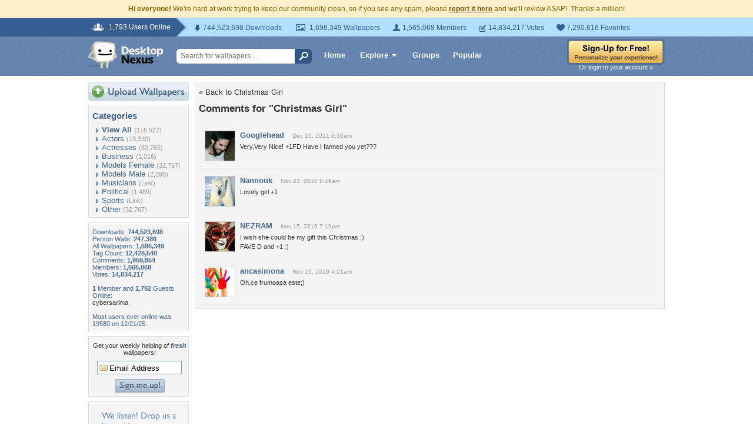

--- FILE ---
content_type: text/html; charset=UTF-8
request_url: https://people.desktopnexus.com/wallpaper/505686/comments/
body_size: 4414
content:
<!DOCTYPE HTML PUBLIC "-//W3C//DTD HTML 4.01 Transitional//EN" "http://www.w3.org/TR/html4/loose.dtd">
<html xmlns="https://www.w3.org/1999/xhtml" xml:lang="en">
    <head>
        <meta http-equiv="Content-Type" content="text/html;charset=UTF-8" />
        <meta http-equiv="Content-Language" content="en-us" />
        <meta name="p:domain_verify" content="8bbc536549de48fea0b978a97469975b"/>

        <link rel="shortcut icon" href="https://static.desktopnexus.com/images/favicon.ico" />
        <link rel="search" type="application/opensearchdescription+xml" title="Desktop Nexus" href="https://www.desktopnexus.com/opensearch.xml">
        <link rel="stylesheet" type="text/css" href="https://static.desktopnexus.com/css/dnexus.6.css?v=54" />
        <link rel="stylesheet" type="text/css" href="https://static.desktopnexus.com/css/dnexus-v4.css?v=114" />

        <meta property="fb:page_id" content="79283502085" />

        <script language="javascript" src="https://ajax.googleapis.com/ajax/libs/jquery/1.8/jquery.min.js"></script>
        <link rel="stylesheet" href="https://ajax.googleapis.com/ajax/libs/jqueryui/1.9.2/themes/redmond/jquery-ui.css" type="text/css" media="all" />
        <script src="https://ajax.googleapis.com/ajax/libs/jqueryui/1.9.2/jquery-ui.min.js" type="text/javascript"></script>

        <script language="javascript" src="https://unpkg.com/mustache@4.2.0/mustache.min.js"></script>
        <script language="javascript" src="https://static.desktopnexus.com/js/api-client.js?v=2"></script>
        <script language="javascript" src="https://static.desktopnexus.com/js/dialog-manager.js?v=9"></script>
        <script language="javascript" src="https://static.desktopnexus.com/js/dnexus.1.js?v=5"></script>
        <script language="javascript" src="https://static.desktopnexus.com/js/v4.js?v=5"></script>

        
        
    </head>
    <body>

        <!--googleoff: all-->
        <div style="font-size: 9pt; color: #826200; background-color: #FFF1CB; text-align: center; padding: 8px 3px;">
            <strong>Hi everyone!</strong> We're hard at work trying to keep our community clean, so if you see any spam, please <a href="https://www.desktopnexus.com/report-spam" class="uline" rel="nofollow" style="color: rgb(112, 85, 0); font-weight: bold;">report it here</a> and we'll review ASAP!&nbsp; Thanks a million!
        </div>
        <!--googleon: all-->

        <div id="v4HeaderTop">
            <div class="holder">
                <span><em>1,793 Users Online</em></span>
                <div class="holder">
                    <div class="contents">
                        <ul class="info-list">
                            <li class="downloads"><strong></strong> 744,523,698 Downloads</li>
                            <li class="wallpapers"><strong></strong> 1,696,349 Wallpapers</li>
                            <li class="members"><strong></strong> 1,565,068 Members</li>
                            <li class="votes"><strong></strong> 14,834,217 Votes</li>
                            <li class="favorites"><strong></strong> 7,290,616 Favorites</li>
                        </ul>
                    </div>
                </div>
            </div>
        </div>

        <div id="v4Header">
            <div class="holder">

                <a href="https://www.desktopnexus.com" id="dnlogo" title="Desktop Nexus Wallpapers">Desktop Nexus Wallpapers</a>

                <form id="searchForm" action="https://www.desktopnexus.com/search-bounce" method="GET">
                                        <input class="onFocusClear" type="text" name="q" value="Search for wallpapers..." />
                    <input id="topSearchBtn" type="submit" value="" />
                </form>

                <div class="navLinks">
                    <a href="https://www.desktopnexus.com" class="hlink">Home</a>

                    <div class="dropdownContainer" id="headerGalleryDropdown">
                        <a href="https://www.desktopnexus.com/galleries/" class="dropdownLink">Explore<span class="dropArrow"></span></a>
                        <div id="popupBrowseGalleriesBox" class="galleriesListBlock dropdownContent">
                            <strong>Wallpaper Galleries:</strong>
                            <a class="gicon-abstract" href="https://abstract.desktopnexus.com" title="Abstract Wallpapers">Abstract</a><a class="gicon-aircraft" href="https://aircraft.desktopnexus.com" title="Aircraft Wallpapers">Aircraft</a><a class="gicon-animals" href="https://animals.desktopnexus.com" title="Animal Wallpapers">Animals</a><a class="gicon-anime" href="https://anime.desktopnexus.com" title="Anime Wallpapers">Anime</a><a class="gicon-architecture" href="https://architecture.desktopnexus.com" title="Architecture Wallpapers">Architecture</a><a class="gicon-boats" href="https://boats.desktopnexus.com" title="Boat Wallpapers">Boats</a><a class="gicon-cars" href="https://cars.desktopnexus.com" title="Car Wallpapers">Cars</a><a class="gicon-entertainment" href="https://entertainment.desktopnexus.com" title="Entertainment Wallpapers">Entertainment</a><a class="gicon-motorcycles" href="https://motorcycles.desktopnexus.com" title="Motorcycle Wallpapers">Motorcycles</a><a class="gicon-nature" href="https://nature.desktopnexus.com" title="Nature Wallpapers">Nature</a><a class="gicon-people" href="https://people.desktopnexus.com" title="People Wallpapers">People</a><a class="gicon-space" href="https://space.desktopnexus.com" title="Space Wallpapers">Space</a><a class="gicon-sports" href="https://sports.desktopnexus.com" title="Sport Wallpapers">Sports</a><a class="gicon-technology" href="https://technology.desktopnexus.com" title="Technology Wallpapers">Technology</a><a class="gicon-videogames" href="https://videogames.desktopnexus.com" title="Video Game Wallpapers">Video Games</a>
                        </div>
                    </div>
                    <a href="https://www.desktopnexus.com/groups/" class="hlink">Groups</a>
                    <a href="https://www.desktopnexus.com/all/" class="hlink">Popular</a>
                </div>

                                    <div class="rightSide">
                        <a href="https://www.desktopnexus.com/signup"><img src="https://static.desktopnexus.com/images/global/sign-up-yellow.png" alt="Sign-Up For Free!" border="0" /></a>
                        <a class="headerLoginLink" href="https://www.desktopnexus.com/login">Or login to your account &raquo;</a>
                    </div>
                
            </div>
        </div>

        <div id="mainContentWrapper" style="width: 980px; margin: 0 auto;">

                    <table border="0" cellspacing="0" cellpadding="0" width="100%">
            <tr>
                <td id="leftcolumn" valign="top">
                    
<div style="padding-bottom: 6px"><a href="https://www.desktopnexus.com/upload/"><img src="https://static.desktopnexus.com/images/upload.gif" border="0" alt="Upload Wallpapers" /></a></div>

    <div class="rbox">
    <div class="rboxInner sidenavBox">

    <h3>Categories</h3>

    
    <a class="sidenavcat_link sidenavcat_link_home bullet_link" href="https://people.desktopnexus.com/all/" title="Person Wallpapers">View All</a> <span class="sidenavcat_count">(116,527)</span><br />

                 <a class="sidenavcat_link bullet_link" href="https://people.desktopnexus.com/cat/actors/" title="Actors Wallpapers">Actors</a> <span>(13,330)</span><br />
                         <a class="sidenavcat_link bullet_link" href="https://people.desktopnexus.com/cat/actresses/" title="Actresses Wallpapers">Actresses</a> <span>(32,765)</span><br />
                         <a class="sidenavcat_link bullet_link" href="https://people.desktopnexus.com/cat/business/" title="Business Wallpapers">Business</a> <span>(1,016)</span><br />
                         <a class="sidenavcat_link bullet_link" href="https://people.desktopnexus.com/cat/models-female/" title="Models Female Wallpapers">Models Female</a> <span>(32,767)</span><br />
                         <a class="sidenavcat_link bullet_link" href="https://people.desktopnexus.com/cat/models-male/" title="Models Male Wallpapers">Models Male</a> <span>(2,395)</span><br />
                         <a class="sidenavcat_link bullet_link" href="//entertainment.desktopnexus.com/cat/music/" title="Musicians Wallpapers">Musicians</a> <span>(Link)</span><br />
                         <a class="sidenavcat_link bullet_link" href="https://people.desktopnexus.com/cat/political/" title="Political Wallpapers">Political</a> <span>(1,489)</span><br />
                         <a class="sidenavcat_link bullet_link" href="//sports.desktopnexus.com" title="Sports Wallpapers">Sports</a> <span>(Link)</span><br />
                         <a class="sidenavcat_link bullet_link" href="https://people.desktopnexus.com/cat/other/" title="Other Wallpapers">Other</a> <span>(32,767)</span><br />
            
    </div>
    </div>


<div class="rbox">
<div class="rboxInner whosOnlineBox">

    Downloads: <b>744,523,698</b><br />
            Person Walls: <b>247,386</b><br />
        All Wallpapers: <b>1,696,349</b><br />
    Tag Count: <b>12,428,540</b><br />
    Comments: <b>1,959,854</b><br />
    Members: <b>1,565,068</b><br />
    Votes: <b>14,834,217</b><br />
    <br />

        <b>1</b> Member and <b>1,792</b> Guests Online:<br />
    <a href="https://my.desktopnexus.com/cybersarima/">cybersarima</a><br />
    <br />
    Most users ever online was 19580 on 12/21/25.

</div></div>

<form action="https://www.desktopnexus.com/newsletter/subscribe" method="POST">
<div class="rbox"><div class="rboxInner" style="font-size: 8pt; text-align: center;">
    Get your weekly helping of <span style="color: #48668C; font-weight: bold; font-style: italic;">fresh</span> wallpapers!<br />
    <div style="padding: 8px 0">
                <input type="text" class="emailtextbox" name="email" value="Email Address" onfocus="this.select();" /><br />
    </div>
    <input type="image" name="submit" src="https://static.desktopnexus.com/images/signmeup.gif" border="0" alt="Sign Me Up!" />
</div></div>
</form>

<div class="rbox"><div class="rboxInner">
    <div align="right" style="height: 98px">
    <a href="https://www.desktopnexus.com/contact/" title="Contact Us"><img src="https://static.desktopnexus.com/images/welisten.gif" border="0" alt="Leave us feedback!"></a>
    </div>
</div></div>

<div style="padding-bottom: 6px"><a href="https://www.desktopnexus.com/donate/"><img src="https://static.desktopnexus.com/images/support.gif" border="0" alt="Support This Site" /></a></div>
                </td><td id="middlecolumn" valign="top">
        
        <!-- BEGIN CONTENT -->
        
<div class="rbox"><div class="rboxInner">
    <div style="padding-bottom: 10px;">
        <a href="https://people.desktopnexus.com/wallpaper/505686/">&laquo; Back to Christmas Girl</a>
    </div>

    <h2 style="margin: 0 0 15px 0; color: #333;">Comments for "Christmas Girl"</h2>

                                    <div style="padding: 12px 10px; border-bottom: 1px solid #eee;">
                <table border="0" cellspacing="0" cellpadding="0" width="100%"><tr>
                    <td width="60" valign="top">
                        <a href="https://my.desktopnexus.com/Googlehead/">
                            <img src="https://cache.desktopnexus.com/avatars/Googlehead.jpg" alt="Googlehead" width="50" height="50" style="border: 1px solid #ccc;" />
                        </a>
                    </td>
                    <td valign="top">
                        <div style="margin-bottom: 4px;">
                            <a href="https://my.desktopnexus.com/Googlehead/" style="font-weight: bold; color: #46678A; text-decoration: none;">Googlehead</a>
                                                            <span style="margin-left: 10px; color: #999; font-size: 10px;">
                                    Dec 15, 2011 6:30am                                </span>
                                                    </div>
                        <div style="color: #333; line-height: 1.5; font-size: 11px;">
                            Very,Very Nice! +1FD Have I fanned you yet???                        </div>
                    </td>
                </tr></table>
            </div>
                                <div style="padding: 12px 10px; border-bottom: 1px solid #eee;">
                <table border="0" cellspacing="0" cellpadding="0" width="100%"><tr>
                    <td width="60" valign="top">
                        <a href="https://my.desktopnexus.com/Nannouk/">
                            <img src="https://cache.desktopnexus.com/avatars/Nannouk.jpg" alt="Nannouk" width="50" height="50" style="border: 1px solid #ccc;" />
                        </a>
                    </td>
                    <td valign="top">
                        <div style="margin-bottom: 4px;">
                            <a href="https://my.desktopnexus.com/Nannouk/" style="font-weight: bold; color: #46678A; text-decoration: none;">Nannouk</a>
                                                            <span style="margin-left: 10px; color: #999; font-size: 10px;">
                                    Nov 23, 2010 9:49am                                </span>
                                                    </div>
                        <div style="color: #333; line-height: 1.5; font-size: 11px;">
                            Lovely girl +1                        </div>
                    </td>
                </tr></table>
            </div>
                                <div style="padding: 12px 10px; border-bottom: 1px solid #eee;">
                <table border="0" cellspacing="0" cellpadding="0" width="100%"><tr>
                    <td width="60" valign="top">
                        <a href="https://my.desktopnexus.com/NEZRAM/">
                            <img src="https://cache.desktopnexus.com/avatars/NEZRAM.jpg" alt="NEZRAM" width="50" height="50" style="border: 1px solid #ccc;" />
                        </a>
                    </td>
                    <td valign="top">
                        <div style="margin-bottom: 4px;">
                            <a href="https://my.desktopnexus.com/NEZRAM/" style="font-weight: bold; color: #46678A; text-decoration: none;">NEZRAM</a>
                                                            <span style="margin-left: 10px; color: #999; font-size: 10px;">
                                    Nov 15, 2010 7:19pm                                </span>
                                                    </div>
                        <div style="color: #333; line-height: 1.5; font-size: 11px;">
                            I wish she could be my gift this Christmas :) <br />
FAVE D and +1 :)                        </div>
                    </td>
                </tr></table>
            </div>
                                <div style="padding: 12px 10px; border-bottom: 1px solid #eee;">
                <table border="0" cellspacing="0" cellpadding="0" width="100%"><tr>
                    <td width="60" valign="top">
                        <a href="https://my.desktopnexus.com/ancasimona/">
                            <img src="https://cache.desktopnexus.com/avatars/ancasimona.jpg" alt="ancasimona" width="50" height="50" style="border: 1px solid #ccc;" />
                        </a>
                    </td>
                    <td valign="top">
                        <div style="margin-bottom: 4px;">
                            <a href="https://my.desktopnexus.com/ancasimona/" style="font-weight: bold; color: #46678A; text-decoration: none;">ancasimona</a>
                                                            <span style="margin-left: 10px; color: #999; font-size: 10px;">
                                    Nov 15, 2010 4:01am                                </span>
                                                    </div>
                        <div style="color: #333; line-height: 1.5; font-size: 11px;">
                            Oh,ce frumoasa este;)                        </div>
                    </td>
                </tr></table>
            </div>
        
            </div></div>
        <!-- END CONTENT -->

                        </td>
            </tr>
            </table>
        
        </div>

        
<div id="footer">
<div align="center">
<table border="0" cellspacing="0" cellpadding="0" style="width: 800px;">
<tr>
    <td valign="top" align="left">
        <h5>Desktop Nexus</h5>
        <hr noshade color="#C9C9C9" size="1" width="150px" align="left" />
        <a href="https://www.desktopnexus.com" title="Desktop Nexus Wallpapers">Home</a><br />
        <a href="https://www.desktopnexus.com/aboutus/" title="About Us">About Us</a><br />
        <a href="https://www.desktopnexus.com/popular/" title="Popular Wallpapers">Popular Wallpapers</a><br />
        <a href="https://www.desktopnexus.com/tag/" title="Popular Tags">Popular Tags</a><br />
        <a href="https://www.desktopnexus.com/community/" title="Community Stats">Community Stats</a><br />
        <a href="https://www.desktopnexus.com/memberlist/all/" title="Member List">Member List</a><br />
        <a href="https://www.desktopnexus.com/contact/" title="Contact Us">Contact Us</a><br />
    </td>
    <td valign="top" align="left">
        <h5>Tags of the Moment</h5>
        <hr noshade color="#C9C9C9" size="1" width="150px" align="left" />
                <a href="https://www.desktopnexus.com/tag/flowers/" title="Flowers">Flowers</a><br />
                <a href="https://www.desktopnexus.com/tag/garden/" title="Garden">Garden</a><br />
                <a href="https://www.desktopnexus.com/tag/church/" title="Church">Church</a><br />
                <a href="https://www.desktopnexus.com/tag/obama/" title="Obama">Obama</a><br />
                <a href="https://www.desktopnexus.com/tag/sunset/" title="Sunset">Sunset</a><br />
                <a href="https://www.desktopnexus.com/groups/thanksgiving/" title="Thanksgiving Wallpapers">Thanksgiving Wallpapers</a><br />
        <a href="https://www.desktopnexus.com/groups/christmas/" title="Christmas Wallpapers">Christmas Wallpapers</a><br />
    </td>
    <td valign="top" align="left">
        <h5>Recently Active Groups</h5>
        <hr noshade color="#C9C9C9" size="1" width="150px" align="left" />
                    <a href="https://www.desktopnexus.com/groups/" title="Browse Groups">Browse Groups</a><br />
            </td>
    <td valign="top" align="left">
        <div style="padding: 0 0 8px 2px;">
            <a href="https://www.facebook.com/DesktopNexus" target="_blank" title="Find us on Facebook"><img src="https://static.desktopnexus.com/images/footer_facebook.gif" border="0" alt="Find us on Facebook" /></a>
        </div>
    </td>
</tr>
</table>


<div style="height: 8px;"></div>
<hr noshade color="#C9C9C9" size="1" align="center" />
<div style="height: 8px;"></div>


<div style="padding-bottom: 6px; font-size: 8pt;">
    <a href="https://www.desktopnexus.com/privacy/" rel="nofollow" title="Privacy Policy">Privacy Policy</a> |
    <a href="https://www.desktopnexus.com/tos/" rel="nofollow" title="Terms of Service">Terms of Service</a> |
    <a href="https://www.desktopnexus.com/partnerships/" title="Partnerships">Partnerships</a> |
    <a href="https://www.desktopnexus.com/dmca/" rel="nofollow" title="DMCA Copyright">DMCA Copyright Violation</a>
</div>


<div style="font-size: 8pt">
&copy;2025 <a href="https://www.desktopnexus.com" style="color: #666666">Desktop Nexus</a> - All rights reserved.
<br />
Page rendered with 5 queries (and 0 cached) in 0.001 seconds from server 146.</div>
</div></div>

        <div id="shadePopupDiv"><div id="shadePopupDivContent" style="position: relative"></div></div>
        <div id="shadediv" onmousedown="shadeDivMouseDown();"></div>

    <script>(function(){function c(){var b=a.contentDocument||a.contentWindow.document;if(b){var d=b.createElement('script');d.innerHTML="window.__CF$cv$params={r:'9b5510dc3ee0f600',t:'MTc2Njk2NjkzNg=='};var a=document.createElement('script');a.src='/cdn-cgi/challenge-platform/scripts/jsd/main.js';document.getElementsByTagName('head')[0].appendChild(a);";b.getElementsByTagName('head')[0].appendChild(d)}}if(document.body){var a=document.createElement('iframe');a.height=1;a.width=1;a.style.position='absolute';a.style.top=0;a.style.left=0;a.style.border='none';a.style.visibility='hidden';document.body.appendChild(a);if('loading'!==document.readyState)c();else if(window.addEventListener)document.addEventListener('DOMContentLoaded',c);else{var e=document.onreadystatechange||function(){};document.onreadystatechange=function(b){e(b);'loading'!==document.readyState&&(document.onreadystatechange=e,c())}}}})();</script><script defer src="https://static.cloudflareinsights.com/beacon.min.js/vcd15cbe7772f49c399c6a5babf22c1241717689176015" integrity="sha512-ZpsOmlRQV6y907TI0dKBHq9Md29nnaEIPlkf84rnaERnq6zvWvPUqr2ft8M1aS28oN72PdrCzSjY4U6VaAw1EQ==" data-cf-beacon='{"version":"2024.11.0","token":"ffda49ab15aa410ba84203f4badd0b49","server_timing":{"name":{"cfCacheStatus":true,"cfEdge":true,"cfExtPri":true,"cfL4":true,"cfOrigin":true,"cfSpeedBrain":true},"location_startswith":null}}' crossorigin="anonymous"></script>
</body>
</html>


--- FILE ---
content_type: application/javascript
request_url: https://static.desktopnexus.com/js/dialog-manager.js?v=9
body_size: 6740
content:
/**
 * Dialog Manager - Modern replacement for legacy HTML-over-AJAX popups
 *
 * Uses Mustache.js for client-side template rendering with JSON API endpoints.
 * Replaces the legacy shadeDivPopup() and getAjaxContent() pattern.
 */
var DialogManager = (function() {
    'use strict';

    var staticDomain = 'static.desktopnexus.com';
    // All API calls go to the api subdomain
    var apiDomain = 'https://api.desktopnexus.com';

    // Mustache templates for each dialog type
    var templates = {
        'reportViolation': [
            '<div class="rbox">',
            '  <div class="rboxInner" style="padding: 12px;">',
            '    <h3 style="margin: 0 0 12px 0; color: #333;">Report a Wallpaper Violation</h3>',
            '    <div style="margin-bottom: 12px;">',
            '      <img src="{{thumbnailUrl}}" alt="Wallpaper #{{wallpaperId}}" style="border: 1px solid #ccc;" />',
            '      <div style="font-size: 11px; color: #666; margin-top: 4px;">Wallpaper ID: <strong>{{wallpaperId}}</strong></div>',
            '    </div>',
            '    <p style="font-size: 12px; color: #333; margin-bottom: 10px;">Please select a reason for reporting this wallpaper:</p>',
            '    <div id="reportViolationOptions">',
            '      {{#reportReasons}}',
            '      <div style="margin-bottom: 8px;">',
            '        <a href="javascript:void(0);" onclick="DialogManager.submitReport({{wallpaperId}}, \'{{key}}\');" style="color: #0066cc; text-decoration: underline;">{{label}}</a>',
            '        <div style="font-size: 11px; color: #666; margin-left: 12px;">{{description}}</div>',
            '      </div>',
            '      {{/reportReasons}}',
            '      <div style="margin-bottom: 8px;">',
            '        <a href="javascript:void(0);" onclick="DialogManager.showDmcaForm({{wallpaperId}});" style="color: #cc0000; text-decoration: underline;">File a DMCA Claim</a>',
            '        <div style="font-size: 11px; color: #666; margin-left: 12px;">I am the copyright holder</div>',
            '      </div>',
            '    </div>',
            '    <div id="dmcaForm" style="display: none; margin-top: 12px;">',
            '      <p style="font-size: 12px; color: #333;">To file a DMCA claim, please enter your email address:</p>',
            '      <input type="email" id="dmcaEmail" style="width: 200px; padding: 4px;" placeholder="your@email.com" />',
            '      <button onclick="DialogManager.submitDmcaClaim({{wallpaperId}});" style="padding: 4px 12px; margin-left: 8px;">Submit</button>',
            '    </div>',
            '    <div style="text-align: center; padding-top: 14px;">',
            '      <a href="javascript:shadeDivMouseDown();"><img src="https://' + staticDomain + '/images/closewindow.gif" border="0" alt="Close Window" /></a>',
            '    </div>',
            '  </div>',
            '</div>'
        ].join('\n'),

        'addtofavoritespopup': [
            '<div class="rbox">',
            '  <div class="rboxInner" style="padding: 12px; text-align: center;">',
            '    {{#isFavorited}}',
            '    <p>This wallpaper is already in your <a href="https://my.desktopnexus.com/{{username}}/favorites/" target="_blank" style="color: #0066cc;">favorites</a>.</p>',
            '    <p><a href="javascript:void(0);" onclick="DialogManager.toggleFavorite({{wallpaperId}}, false);" style="color: #cc0000;">Remove from favorites</a></p>',
            '    {{/isFavorited}}',
            '    {{^isFavorited}}',
            '    <p>Would you like to add this wallpaper to your <a href="https://my.desktopnexus.com/{{username}}/favorites/" target="_blank" style="color: #0066cc;">favorites</a>?</p>',
            '    <p><a href="javascript:void(0);" onclick="DialogManager.toggleFavorite({{wallpaperId}}, true);" style="color: #009900; font-weight: bold;">Yes, add to my favorites!</a></p>',
            '    {{/isFavorited}}',
            '    <div id="addtofavoritespopup-status"></div>',
            '    <div style="text-align: center; padding-top: 14px;">',
            '      <a href="javascript:closeFavoritesPopup();"><img src="https://' + staticDomain + '/images/closewindow.gif" border="0" alt="Close Window" /></a>',
            '    </div>',
            '  </div>',
            '</div>'
        ].join('\n'),

        'MyDN-NotLoggedIn': [
            '<div class="rbox">',
            '  <div class="rboxInner" style="padding: 12px; text-align: center;">',
            '    <h3 style="margin: 0 0 12px 0; color: #333;">Login Required</h3>',
            '    <p>You must be logged in to perform this action.</p>',
            '    <p style="margin-top: 12px;">',
            '      <a href="https://www.desktopnexus.com/login/" style="color: #0066cc; font-weight: bold;">Log In</a>',
            '      &nbsp;&nbsp;|&nbsp;&nbsp;',
            '      <a href="https://www.desktopnexus.com/register/" style="color: #0066cc;">Create Account</a>',
            '    </p>',
            '    <div style="text-align: center; padding-top: 14px;">',
            '      <a href="javascript:shadeDivMouseDown();"><img src="https://' + staticDomain + '/images/closewindow.gif" border="0" alt="Close Window" /></a>',
            '    </div>',
            '  </div>',
            '</div>'
        ].join('\n'),

        'Vote-NotLoggedIn': [
            '<div class="rbox">',
            '  <div class="rboxInner" style="padding: 12px; text-align: center;">',
            '    <h3 style="margin: 0 0 12px 0; color: #333;">Login Required to Vote</h3>',
            '    <p>You must be logged in to vote on wallpapers.</p>',
            '    <p style="margin-top: 12px;">',
            '      <a href="https://www.desktopnexus.com/login/" style="color: #0066cc; font-weight: bold;">Log In</a>',
            '      &nbsp;&nbsp;|&nbsp;&nbsp;',
            '      <a href="https://www.desktopnexus.com/register/" style="color: #0066cc;">Create Account</a>',
            '    </p>',
            '    <div style="text-align: center; padding-top: 14px;">',
            '      <a href="javascript:shadeDivMouseDown();"><img src="https://' + staticDomain + '/images/closewindow.gif" border="0" alt="Close Window" /></a>',
            '    </div>',
            '  </div>',
            '</div>'
        ].join('\n'),

        'memberModerationIntro': [
            '<div style="padding: 20px;">',
            '  <div style="text-align: center; margin-bottom: 20px;">',
            '    <img src="https://' + staticDomain + '/images/flag_red.gif" alt="" />',
            '    <h2 style="color: #333; margin: 10px 0;">Welcome to Moderation</h2>',
            '  </div>',
            '  <div style="background: #f5f5f5; padding: 15px; border-radius: 5px; margin-bottom: 20px;">',
            '    <h3 style="margin-top: 0; color: #555;">Thank You For Helping!</h3>',
            '    <p>As a moderator, you help keep Desktop Nexus a safe and enjoyable community for everyone. Your efforts are greatly appreciated!</p>',
            '  </div>',
            '  <div style="margin-bottom: 20px;">',
            '    <h3 style="color: #555;">Guidelines</h3>',
            '    <ul style="line-height: 1.8;">',
            '      <li><strong>Review carefully:</strong> Look at each reported item before taking action</li>',
            '      <li><strong>Be fair:</strong> Apply the same standards to all content</li>',
            '      <li><strong>When in doubt:</strong> Skip the item or contact a senior moderator</li>',
            '      <li><strong>Remove content that:</strong>',
            '        <ul>',
            '          <li>Contains nudity or sexually explicit material</li>',
            '          <li>Promotes violence or hate speech</li>',
            '          <li>Violates copyright (when clearly evident)</li>',
            '          <li>Is spam or advertising</li>',
            '          <li>Contains personal information</li>',
            '        </ul>',
            '      </li>',
            '    </ul>',
            '  </div>',
            '  <div style="text-align: center; margin-top: 30px; padding-top: 20px; border-top: 1px solid #ddd;">',
            '    <button onclick="DialogManager.loadModerationQueue();" style="padding: 10px 30px; font-size: 14px; cursor: pointer;">',
            '      Start Moderating',
            '    </button>',
            '    <br /><br />',
            '    <button onclick="shadeDivMouseDown();" style="padding: 8px 20px;">Close</button>',
            '  </div>',
            '</div>'
        ].join('\n'),

        'modifyWallpaper': [
            '<div id="modifyWallpaperPopup">',
            '  <input type="hidden" id="modifyWallId" value="{{wallpaperId}}" />',
            '',
            '  <div class="block">',
            '    <table border="0" cellpadding="0" cellspacing="0" width="100%">',
            '      <tr>',
            '        <td width="160" valign="top" rowspan="4">',
            '          <img src="{{thumbnailUrl}}" alt="Wallpaper #{{wallpaperId}}" style="border: 1px solid #999; margin-right: 12px;" />',
            '          <div class="details">ID: {{wallpaperId}}</div>',
            '          {{^isOwner}}<div class="details">By: <a href="https://my.desktopnexus.com/{{ownerUsername}}/">{{ownerUsername}}</a></div>{{/isOwner}}',
            '        </td>',
            '        <td valign="top">',
            '          <div class="block">',
            '            <label>Title:</label>',
            '            <input type="text" id="wallTitle" value="{{title}}" class="popInput" maxlength="100" />',
            '          </div>',
            '        </td>',
            '      </tr>',
            '      <tr>',
            '        <td valign="top">',
            '          <div class="block">',
            '            <label>Description: <a href="javascript:;" onclick="$(\'#wallDescription\').toggle();">(edit)</a></label>',
            '            <textarea id="wallDescription" class="popInput" style="display:none;">{{description}}</textarea>',
            '          </div>',
            '        </td>',
            '      </tr>',
            '      <tr>',
            '        <td valign="top">',
            '          <div class="block">',
            '            <label>Tags: <a href="javascript:;" onclick="$(\'#wallTags\').toggle();">(edit)</a></label>',
            '            <input type="text" id="wallTags" value="{{tagsString}}" class="popInput" style="display:none;" />',
            '            <div class="details">Separate tags with commas</div>',
            '          </div>',
            '        </td>',
            '      </tr>',
            '      <tr>',
            '        <td valign="top">',
            '          <div class="block categorization">',
            '            <label>Categorization: <a href="javascript:;" class="showAdvanced" onclick="$(\'#advancedOptions\').toggle();">show options</a></label>',
            '            <div id="advancedOptions">',
            '              <div style="margin-bottom: 8px;">',
            '                <strong>Gallery:</strong>',
            '                <select id="newgallery">',
            '                  {{#galleries}}',
            '                  <option value="{{slug}}"{{#selected}} selected="selected"{{/selected}}>{{name}}</option>',
            '                  {{/galleries}}',
            '                </select>',
            '              </div>',
            '              <div>',
            '                <strong>Category:</strong>',
            '                <select id="newcategory">',
            '                  {{#categories}}',
            '                  <option value="{{name}}"{{#selected}} selected="selected"{{/selected}}>{{name}}</option>',
            '                  {{/categories}}',
            '                </select>',
            '              </div>',
            '            </div>',
            '          </div>',
            '        </td>',
            '      </tr>',
            '    </table>',
            '  </div>',
            '',
            '  {{#hasMemberGroups}}',
            '  <div class="block wallpaperGroupsBox">',
            '    <label>Add to Groups: <a href="javascript:;" onclick="$(\'#wallGroups\').toggle();">(show)</a></label>',
            '    <select id="wallGroups" multiple="multiple" class="popInput" style="height: 60px;">',
            '      {{#memberGroups}}',
            '      <option value="{{slug}}">{{name}}</option>',
            '      {{/memberGroups}}',
            '    </select>',
            '  </div>',
            '  {{/hasMemberGroups}}',
            '',
            '  {{#isModerator}}',
            '  <div id="modoptions">',
            '    <strong>MODERATOR:</strong>',
            '    <label style="display:inline; font-weight:normal; margin-left:10px;"><input type="checkbox" id="modNSFW" {{#isNSFW}}checked="checked"{{/isNSFW}} /> NSFW</label>',
            '    <a href="javascript:;" onclick="DialogManager.deleteWallpaper({{wallpaperId}});" style="color:#A00; margin-left:15px;">Delete</a>',
            '    <a href="javascript:;" onclick="DialogManager.banUser(\'{{ownerUsername}}\');" style="color:#A00; margin-left:10px;">Ban User</a>',
            '  </div>',
            '  {{/isModerator}}',
            '</div>',
            '<div id="modifyWallpaperPopupFooter">',
            '  <a href="javascript:;" class="delLink" onclick="if(confirm(\'Are you sure you want to delete this wallpaper?\')) DialogManager.deleteWallpaper({{wallpaperId}});">delete wallpaper</a>',
            '  <button type="button" onclick="DialogManager.saveWallpaper();">Save Changes</button>',
            '</div>'
        ].join('\n')
    };

    // Store category data for dynamic updates
    var categoryData = {};

    // Report violation reasons (static data, no need to fetch from server)
    var reportReasons = [
        { key: 'Copyright', label: 'Copyright Violation', description: 'This image infringes on someone\'s copyright' },
        { key: 'Adult', label: 'Adult/NSFW Content', description: 'This image contains inappropriate content' },
        { key: 'LowQuality', label: 'Low Quality / Not a Wallpaper', description: 'Screenshot, photo, or poor quality image' },
        { key: 'Offensive', label: 'Offensive Theme', description: 'Contains offensive symbols or messages' },
        { key: 'Duplicate', label: 'Duplicate of Existing Wallpaper', description: 'This image has already been uploaded' }
    ];

    /**
     * Get the API URL for a dialog that requires data
     */
    function getApiUrl(name, params) {
        switch (name) {
            case 'reportViolation':
                return apiDomain + '/wallpaper/' + params.wallpaperId + '/report-info';
            case 'addtofavoritespopup':
                return apiDomain + '/wallpaper/' + params.wallpaperId + '/favorite-status';
            case 'modifyWallpaper':
                return apiDomain + '/wallpaper/' + params.wallpaperId + '/edit-info';
            default:
                return null;
        }
    }

    /**
     * Show loading state in the popup
     */
    function showLoading() {
        var loadingHtml = '<div style="padding: 16px 12px;">' + ajaxLoadingText + '</div>';
        $('#shadePopupDivContent').html(loadingHtml);
        scroll(0, 0);
        $('#shadediv').show();
        $('#shadePopupDiv').show();
        shadeDivPoppedUp = true;
    }

    /**
     * Show the dialog with rendered content
     */
    function showDialog(html) {
        $('#shadePopupDivContent').html(html);
    }

    /**
     * Show error in the dialog
     */
    function showError(message) {
        var html = '<div class="rbox"><div class="rboxInner" style="padding: 12px;">' +
            '<p style="color: #cc0000;">' + message + '</p>' +
            '<div style="text-align: center; padding-top: 14px;">' +
            '<a href="javascript:shadeDivMouseDown();"><img src="https://' + staticDomain + '/images/closewindow.gif" border="0" alt="Close Window" /></a>' +
            '</div></div></div>';
        showDialog(html);
    }

    return {
        /**
         * Check if a template exists for the given dialog name
         */
        hasTemplate: function(name) {
            return templates.hasOwnProperty(name);
        },

        /**
         * Open a dialog by name
         * @param {string} name - Dialog name (e.g., 'reportViolation')
         * @param {object} params - Parameters (e.g., { wallpaperId: 123 })
         */
        open: function(name, params) {
            params = params || {};

            if (!this.hasTemplate(name)) {
                console.error('DialogManager: Unknown dialog "' + name + '"');
                return;
            }

            var template = templates[name];
            var apiUrl = getApiUrl(name, params);

            showLoading();

            if (apiUrl) {
                // Fetch data from API then render
                $.ajax({
                    url: apiUrl,
                    type: 'GET',
                    dataType: 'json',
                    xhrFields: { withCredentials: true },
                    success: function(response) {
                        if (response.success) {
                            var html = Mustache.render(template, response.data);
                            showDialog(html);

                            // Post-render setup for modifyWallpaper
                            if (name === 'modifyWallpaper') {
                                categoryData = response.data.allCategories || {};

                                // Set up gallery change handler
                                $('#newgallery').on('change', function() {
                                    DialogManager.updateCategories();
                                });

                                // Pre-select groups that are currently assigned
                                if (response.data.wallpaperGroups) {
                                    $('#wallGroups').val(response.data.wallpaperGroups);
                                }

                                // Initialize Select2 for tags if available
                                if (typeof $.fn.select2 !== 'undefined') {
                                    $('#wallTags').select2({
                                        tags: [],
                                        formatNoMatches: function() { return ''; },
                                        multiple: false,
                                        tokenSeparators: [',']
                                    });
                                    $('#wallGroups').select2({
                                        formatNoMatches: function() { return 'You do not belong to any groups matching that name.'; }
                                    });
                                }
                            }
                        } else {
                            showError(response.error || 'An error occurred');
                        }
                    },
                    error: function(xhr, status, error) {
                        // Check for not logged in
                        if (xhr.status === 401) {
                            DialogManager.open('MyDN-NotLoggedIn', {});
                        } else {
                            showError('Failed to load dialog: ' + error);
                        }
                    }
                });
            } else {
                // Static dialog - render immediately
                var html = Mustache.render(template, params);
                showDialog(html);
            }
        },

        /**
         * Submit a violation report
         */
        submitReport: function(wallpaperId, reason) {
            $.ajax({
                url: apiDomain + '/wallpaper/' + wallpaperId + '/report',
                type: 'POST',
                contentType: 'application/json',
                data: JSON.stringify({ reason: reason }),
                xhrFields: { withCredentials: true },
                success: function(response) {
                    if (response.success) {
                        alert('This wallpaper (ID #' + wallpaperId + ') has been reported. If moderator action is deemed appropriate, we will try to act as quickly as possible.\n\nThank you so much for your help!');
                        shadeDivMouseDown();
                    } else {
                        alert('Error: ' + (response.error || 'Failed to submit report'));
                    }
                },
                error: function(xhr) {
                    if (xhr.status === 401) {
                        DialogManager.open('MyDN-NotLoggedIn', {});
                    } else {
                        alert('Failed to submit report. Please try again.');
                    }
                }
            });
        },

        /**
         * Show DMCA form
         */
        showDmcaForm: function(wallpaperId) {
            $('#reportViolationOptions').hide();
            $('#dmcaForm').show();
        },

        /**
         * Submit DMCA claim
         */
        submitDmcaClaim: function(wallpaperId) {
            var email = $('#dmcaEmail').val();
            if (!email || email.indexOf('@') === -1) {
                alert('Please enter a valid email address.');
                return;
            }

            $.ajax({
                url: apiDomain + '/wallpaper/' + wallpaperId + '/report',
                type: 'POST',
                contentType: 'application/json',
                data: JSON.stringify({ reason: 'DMCA', email: email }),
                xhrFields: { withCredentials: true },
                success: function(response) {
                    if (response.success) {
                        alert('We have received your claim of a potential copyright violation and have automatically created a new case file for investigation. However before we can continue, we do require some additional information. You should be receiving an email shortly with instructions on how to proceed.');
                        shadeDivMouseDown();
                    } else if (response.error === 'invalid_email') {
                        alert('We could not validate your email address. We require a valid email to begin the DMCA claim process.');
                    } else {
                        alert('Error: ' + (response.error || 'Failed to submit DMCA claim'));
                    }
                },
                error: function() {
                    alert('Failed to submit DMCA claim. Please try again.');
                }
            });
        },

        /**
         * Toggle favorite status
         */
        toggleFavorite: function(wallpaperId, addFavorite) {
            var method = addFavorite ? 'POST' : 'DELETE';

            $.ajax({
                url: apiDomain + '/wallpaper/' + wallpaperId + '/favorite',
                type: method,
                xhrFields: { withCredentials: true },
                success: function(response) {
                    if (response.success) {
                        var message = addFavorite
                            ? 'This wallpaper has been added to your favorites!'
                            : 'This wallpaper has been removed from your favorites.';
                        $('#addtofavoritespopup-status').html('<p style="color: #009900;">' + message + '</p>');
                    } else {
                        $('#addtofavoritespopup-status').html('<p style="color: #cc0000;">Error: ' + (response.error || 'Unknown error') + '</p>');
                    }
                },
                error: function(xhr) {
                    if (xhr.status === 401) {
                        DialogManager.open('MyDN-NotLoggedIn', {});
                    } else {
                        $('#addtofavoritespopup-status').html('<p style="color: #cc0000;">Failed to update favorites.</p>');
                    }
                }
            });
        },

        /**
         * Get report reasons (for API response building)
         */
        getReportReasons: function() {
            return reportReasons;
        },

        /**
         * Update categories dropdown based on selected gallery
         */
        updateCategories: function() {
            var gallery = $('#newgallery').val();
            var categorySelect = $('#newcategory');
            var currentValue = categorySelect.val();

            categorySelect.empty();

            if (categoryData[gallery]) {
                for (var i = 0; i < categoryData[gallery].length; i++) {
                    var cat = categoryData[gallery][i];
                    if (cat.indexOf('|') !== -1) {
                        cat = cat.split('|')[0];
                    }
                    var opt = $('<option></option>').val(cat).text(cat);
                    if (cat === currentValue) {
                        opt.prop('selected', true);
                    }
                    categorySelect.append(opt);
                }
            }
        },

        /**
         * Save wallpaper modifications
         */
        saveWallpaper: function() {
            var wallpaperId = $('#modifyWallId').val();

            if (!wallpaperId) {
                alert('Error: No wallpaper ID');
                return;
            }

            var data = {
                title: $('#wallTitle').val(),
                description: $('#wallDescription').val(),
                gallery: $('#newgallery').val(),
                category: $('#newcategory').val(),
                tags: $('#wallTags').val(),
                groups: $('#wallGroups').val() || []
            };

            // Include NSFW flag if moderator checkbox exists
            if ($('#modNSFW').length) {
                data.nsfw = $('#modNSFW').is(':checked');
            }

            $.ajax({
                url: apiDomain + '/wallpaper/' + wallpaperId,
                type: 'PUT',
                contentType: 'application/json',
                data: JSON.stringify(data),
                xhrFields: { withCredentials: true },
                success: function(response) {
                    if (response.success) {
                        alert(response.data.message || 'Wallpaper saved successfully!');
                        location.reload();
                    } else {
                        alert('Error: ' + (response.error || 'Failed to save wallpaper'));
                    }
                },
                error: function(xhr) {
                    if (xhr.status === 401) {
                        DialogManager.open('MyDN-NotLoggedIn', {});
                    } else if (xhr.status === 403) {
                        alert('You do not have permission to edit this wallpaper.');
                    } else {
                        alert('Failed to save wallpaper. Please try again.');
                    }
                }
            });
        },

        /**
         * Load moderation queue content into the dialog
         */
        loadModerationQueue: function() {
            $('#shadePopupDivContent').html('<div style="text-align:center;padding:40px;"><img src="https://' + staticDomain + '/images/loading.gif" border="0" /><br/>Loading moderation queue...</div>');
            $.ajax({
                url: 'https://www.desktopnexus.com/member-moderation',
                xhrFields: { withCredentials: true },
                success: function(html) {
                    $('#shadePopupDivContent').html(html);
                },
                error: function() {
                    $('#shadePopupDivContent').html('<p style="color:red;padding:20px;">Failed to load moderation queue. Please refresh and try again.</p>');
                }
            });
        },

        /**
         * Open the moderation intro dialog
         */
        openModerationDialog: function() {
            this.open('memberModerationIntro', {});
        },

        /**
         * Open the modify wallpaper dialog in a jQuery UI dialog
         * This is used by viewpaper.5.js for the "Modify Wallpaper" button
         * Fetches server-rendered HTML form from /gallery/modify-wallpaper
         */
        openModifyWallpaperDialog: function(wallpaperId) {
            $('<div></div>')
                .html('<br /><img src="https://' + staticDomain + '/images/loading.gif" border="0" valign="middle" />&nbsp; Loading...')
                .dialog({
                    modal: true,
                    open: function() {
                        var dialogDiv = $(this);
                        dialogDiv.parent().css('position', 'fixed');
                        $('.wallpaperSidebarAds').hide();

                        // Fetch server-rendered HTML form
                        $.ajax({
                            url: 'https://api.desktopnexus.com/wallpaper/' + wallpaperId + '/modify-form',
                            type: 'GET',
                            xhrFields: { withCredentials: true },
                            success: function(html) {
                                dialogDiv.html(html);
                            },
                            error: function(xhr) {
                                if (xhr.status === 401) {
                                    dialogDiv.html('<p>You must be logged in to edit this wallpaper.</p><p><a href="https://www.desktopnexus.com/login/">Log In</a></p>');
                                } else if (xhr.status === 403) {
                                    dialogDiv.html('<p>You do not have permission to edit this wallpaper.</p>');
                                } else {
                                    dialogDiv.html('<p style="color: red;">Failed to load wallpaper information.</p>');
                                }
                            }
                        });
                    },
                    close: function() {
                        $(this).dialog('destroy');
                        $(this).remove();
                        $('.wallpaperSidebarAds').show();
                    },
                    height: 446,
                    width: 600,
                    resizable: false,
                    title: '<img src="https://' + staticDomain + '/images/view-all-wallpapers.gif" alt="" border="0" valign="top" />&nbsp; Modify Wallpaper ID: ' + wallpaperId
                });
        },

        /**
         * Delete a wallpaper (moderator action)
         */
        deleteWallpaper: function(wallpaperId) {
            if (!confirm('Are you sure you want to DELETE this wallpaper?\n\nThis action cannot be undone.')) {
                return;
            }

            $.ajax({
                url: apiDomain + '/wallpaper/' + wallpaperId,
                type: 'DELETE',
                xhrFields: { withCredentials: true },
                success: function(response) {
                    if (response.success) {
                        alert('Wallpaper has been deleted.');
                        window.location.href = 'https://www.desktopnexus.com/';
                    } else {
                        alert('Error: ' + (response.error || 'Failed to delete wallpaper'));
                    }
                },
                error: function(xhr) {
                    if (xhr.status === 403) {
                        alert('You do not have permission to delete this wallpaper.');
                    } else {
                        alert('Failed to delete wallpaper. Please try again.');
                    }
                }
            });
        },

        /**
         * Ban a user (moderator action)
         */
        banUser: function(username) {
            if (!confirm('Are you sure you want to BAN user "' + username + '"?\n\nThis will prevent them from logging in.')) {
                return;
            }

            $.ajax({
                url: apiDomain + '/user/' + encodeURIComponent(username) + '/ban',
                type: 'POST',
                xhrFields: { withCredentials: true },
                success: function(response) {
                    if (response.success) {
                        alert('User "' + username + '" has been banned.');
                    } else {
                        alert('Error: ' + (response.error || 'Failed to ban user'));
                    }
                },
                error: function(xhr) {
                    if (xhr.status === 403) {
                        alert('You do not have permission to ban users.');
                    } else {
                        alert('Failed to ban user. Please try again.');
                    }
                }
            });
        }
    };
})();

/**
 * Legacy function for saving wallpaper modifications
 * Called from the server-rendered modify-wallpaper-form.php template
 */
function validateWallSave() {
    var wallid = $('#wallid').val();
    var title = $('#wallTitle').val();
    var description = $('#wallDescription').val();
    var gallery = $('#newgallery').val();
    var category = $('#newcategory').val();
    var tags = $('#wallTags').val();
    var groups = $('#wallGroups').val() || [];

    if (!title || title.length < 1) {
        alert('Please enter a title for this wallpaper.');
        return false;
    }

    $.ajax({
        url: 'https://api.desktopnexus.com/wallpaper/' + wallid + '/save',
        type: 'POST',
        data: {
            wallid: wallid,
            title: title,
            description: description,
            newgallery: gallery,
            newcategory: category,
            tags: tags,
            groups: groups.join(',')
        },
        xhrFields: { withCredentials: true },
        success: function(response) {
            var lines = response.split('\n');
            var status = lines[0];
            var message = lines.slice(1).join('\n');

            if (status === 'success') {
                alert(message || 'Wallpaper saved successfully!');
                location.reload();
            } else {
                alert('Error: ' + (message || 'Failed to save wallpaper'));
            }
        },
        error: function() {
            alert('Failed to save wallpaper. Please try again.');
        }
    });

    return false;
}


--- FILE ---
content_type: application/javascript; charset=UTF-8
request_url: https://people.desktopnexus.com/cdn-cgi/challenge-platform/scripts/jsd/main.js
body_size: 4593
content:
window._cf_chl_opt={uYln4:'g'};~function(X2,e,O,d,l,E,V,g){X2=A,function(W,H,XF,X1,Z,R){for(XF={W:371,H:379,Z:294,R:286,G:364,N:288,o:347,L:290,j:287,b:302,Q:361,s:326,T:285},X1=A,Z=W();!![];)try{if(R=-parseInt(X1(XF.W))/1*(-parseInt(X1(XF.H))/2)+-parseInt(X1(XF.Z))/3*(-parseInt(X1(XF.R))/4)+parseInt(X1(XF.G))/5*(parseInt(X1(XF.N))/6)+parseInt(X1(XF.o))/7*(-parseInt(X1(XF.L))/8)+parseInt(X1(XF.j))/9*(parseInt(X1(XF.b))/10)+-parseInt(X1(XF.Q))/11+-parseInt(X1(XF.s))/12*(parseInt(X1(XF.T))/13),R===H)break;else Z.push(Z.shift())}catch(G){Z.push(Z.shift())}}(X,824102),e=this||self,O=e[X2(373)],d={},d[X2(345)]='o',d[X2(357)]='s',d[X2(352)]='u',d[X2(399)]='z',d[X2(365)]='n',d[X2(343)]='I',d[X2(305)]='b',l=d,e[X2(342)]=function(W,H,Z,R,XR,Xm,Xn,X7,N,o,L,j,Q,s){if(XR={W:313,H:374,Z:404,R:313,G:358,N:306,o:362,L:358,j:292,b:338,Q:381,s:388,T:284},Xm={W:394,H:381,Z:344},Xn={W:383,H:331,Z:376,R:295},X7=X2,null===H||void 0===H)return R;for(N=v(H),W[X7(XR.W)][X7(XR.H)]&&(N=N[X7(XR.Z)](W[X7(XR.R)][X7(XR.H)](H))),N=W[X7(XR.G)][X7(XR.N)]&&W[X7(XR.o)]?W[X7(XR.L)][X7(XR.N)](new W[(X7(XR.o))](N)):function(T,X8,I){for(X8=X7,T[X8(Xm.W)](),I=0;I<T[X8(Xm.H)];T[I+1]===T[I]?T[X8(Xm.Z)](I+1,1):I+=1);return T}(N),o='nAsAaAb'.split('A'),o=o[X7(XR.j)][X7(XR.b)](o),L=0;L<N[X7(XR.Q)];j=N[L],Q=B(W,H,j),o(Q)?(s=Q==='s'&&!W[X7(XR.s)](H[j]),X7(XR.T)===Z+j?G(Z+j,Q):s||G(Z+j,H[j])):G(Z+j,Q),L++);return R;function G(T,I,X6){X6=A,Object[X6(Xn.W)][X6(Xn.H)][X6(Xn.Z)](R,I)||(R[I]=[]),R[I][X6(Xn.R)](T)}},E=X2(298)[X2(368)](';'),V=E[X2(292)][X2(338)](E),e[X2(297)]=function(W,H,XN,X9,Z,R,G,N){for(XN={W:406,H:381,Z:381,R:296,G:295,N:315},X9=X2,Z=Object[X9(XN.W)](H),R=0;R<Z[X9(XN.H)];R++)if(G=Z[R],'f'===G&&(G='N'),W[G]){for(N=0;N<H[Z[R]][X9(XN.Z)];-1===W[G][X9(XN.R)](H[Z[R]][N])&&(V(H[Z[R]][N])||W[G][X9(XN.G)]('o.'+H[Z[R]][N])),N++);}else W[G]=H[Z[R]][X9(XN.N)](function(o){return'o.'+o})},g=function(XJ,XU,XM,XK,Xh,Xi,Xd,H,Z,R){return XJ={W:336,H:397},XU={W:363,H:363,Z:295,R:363,G:363,N:333,o:289,L:295,j:289},XM={W:381},XK={W:385},Xh={W:381,H:289,Z:383,R:331,G:376,N:383,o:383,L:376,j:385,b:295,Q:385,s:295,T:295,c:295,I:363,i:363,a:383,h:331,K:376,M:295,U:295,J:385,P:295,Y:363,f:333},Xi={W:314,H:289},Xd=X2,H=String[Xd(XJ.W)],Z={'h':function(G){return G==null?'':Z.g(G,6,function(N,Xl){return Xl=A,Xl(Xi.W)[Xl(Xi.H)](N)})},'g':function(G,N,o,XS,L,j,Q,s,T,I,i,K,M,U,J,P,Y,X0){if(XS=Xd,G==null)return'';for(j={},Q={},s='',T=2,I=3,i=2,K=[],M=0,U=0,J=0;J<G[XS(Xh.W)];J+=1)if(P=G[XS(Xh.H)](J),Object[XS(Xh.Z)][XS(Xh.R)][XS(Xh.G)](j,P)||(j[P]=I++,Q[P]=!0),Y=s+P,Object[XS(Xh.N)][XS(Xh.R)][XS(Xh.G)](j,Y))s=Y;else{if(Object[XS(Xh.o)][XS(Xh.R)][XS(Xh.L)](Q,s)){if(256>s[XS(Xh.j)](0)){for(L=0;L<i;M<<=1,U==N-1?(U=0,K[XS(Xh.b)](o(M)),M=0):U++,L++);for(X0=s[XS(Xh.Q)](0),L=0;8>L;M=1&X0|M<<1.76,N-1==U?(U=0,K[XS(Xh.s)](o(M)),M=0):U++,X0>>=1,L++);}else{for(X0=1,L=0;L<i;M=M<<1.73|X0,U==N-1?(U=0,K[XS(Xh.T)](o(M)),M=0):U++,X0=0,L++);for(X0=s[XS(Xh.j)](0),L=0;16>L;M=M<<1|1&X0,N-1==U?(U=0,K[XS(Xh.c)](o(M)),M=0):U++,X0>>=1,L++);}T--,0==T&&(T=Math[XS(Xh.I)](2,i),i++),delete Q[s]}else for(X0=j[s],L=0;L<i;M=1&X0|M<<1,U==N-1?(U=0,K[XS(Xh.T)](o(M)),M=0):U++,X0>>=1,L++);s=(T--,T==0&&(T=Math[XS(Xh.i)](2,i),i++),j[Y]=I++,String(P))}if(s!==''){if(Object[XS(Xh.a)][XS(Xh.h)][XS(Xh.K)](Q,s)){if(256>s[XS(Xh.Q)](0)){for(L=0;L<i;M<<=1,U==N-1?(U=0,K[XS(Xh.M)](o(M)),M=0):U++,L++);for(X0=s[XS(Xh.j)](0),L=0;8>L;M=M<<1|X0&1,N-1==U?(U=0,K[XS(Xh.U)](o(M)),M=0):U++,X0>>=1,L++);}else{for(X0=1,L=0;L<i;M=X0|M<<1.71,U==N-1?(U=0,K[XS(Xh.M)](o(M)),M=0):U++,X0=0,L++);for(X0=s[XS(Xh.J)](0),L=0;16>L;M=M<<1|1.08&X0,U==N-1?(U=0,K[XS(Xh.P)](o(M)),M=0):U++,X0>>=1,L++);}T--,0==T&&(T=Math[XS(Xh.Y)](2,i),i++),delete Q[s]}else for(X0=j[s],L=0;L<i;M=X0&1.83|M<<1.59,N-1==U?(U=0,K[XS(Xh.U)](o(M)),M=0):U++,X0>>=1,L++);T--,0==T&&i++}for(X0=2,L=0;L<i;M=M<<1.12|1&X0,U==N-1?(U=0,K[XS(Xh.s)](o(M)),M=0):U++,X0>>=1,L++);for(;;)if(M<<=1,N-1==U){K[XS(Xh.s)](o(M));break}else U++;return K[XS(Xh.f)]('')},'j':function(G,XB){return XB=Xd,G==null?'':G==''?null:Z.i(G[XB(XM.W)],32768,function(N,Xv){return Xv=XB,G[Xv(XK.W)](N)})},'i':function(G,N,o,XE,L,j,Q,s,T,I,i,K,M,U,J,P,X0,Y){for(XE=Xd,L=[],j=4,Q=4,s=3,T=[],K=o(0),M=N,U=1,I=0;3>I;L[I]=I,I+=1);for(J=0,P=Math[XE(XU.W)](2,2),i=1;i!=P;Y=K&M,M>>=1,0==M&&(M=N,K=o(U++)),J|=(0<Y?1:0)*i,i<<=1);switch(J){case 0:for(J=0,P=Math[XE(XU.W)](2,8),i=1;i!=P;Y=K&M,M>>=1,M==0&&(M=N,K=o(U++)),J|=i*(0<Y?1:0),i<<=1);X0=H(J);break;case 1:for(J=0,P=Math[XE(XU.H)](2,16),i=1;i!=P;Y=K&M,M>>=1,0==M&&(M=N,K=o(U++)),J|=i*(0<Y?1:0),i<<=1);X0=H(J);break;case 2:return''}for(I=L[3]=X0,T[XE(XU.Z)](X0);;){if(U>G)return'';for(J=0,P=Math[XE(XU.R)](2,s),i=1;i!=P;Y=K&M,M>>=1,0==M&&(M=N,K=o(U++)),J|=(0<Y?1:0)*i,i<<=1);switch(X0=J){case 0:for(J=0,P=Math[XE(XU.G)](2,8),i=1;i!=P;Y=M&K,M>>=1,0==M&&(M=N,K=o(U++)),J|=i*(0<Y?1:0),i<<=1);L[Q++]=H(J),X0=Q-1,j--;break;case 1:for(J=0,P=Math[XE(XU.H)](2,16),i=1;P!=i;Y=M&K,M>>=1,M==0&&(M=N,K=o(U++)),J|=i*(0<Y?1:0),i<<=1);L[Q++]=H(J),X0=Q-1,j--;break;case 2:return T[XE(XU.N)]('')}if(j==0&&(j=Math[XE(XU.G)](2,s),s++),L[X0])X0=L[X0];else if(Q===X0)X0=I+I[XE(XU.o)](0);else return null;T[XE(XU.L)](X0),L[Q++]=I+X0[XE(XU.j)](0),j--,I=X0,j==0&&(j=Math[XE(XU.W)](2,s),s++)}}},R={},R[Xd(XJ.H)]=Z.h,R}(),n();function D(W,H,XT,Xs,Xt,XQ,XH,Z,R,G){XT={W:325,H:329,Z:351,R:400,G:318,N:309,o:316,L:310,j:370,b:360,Q:299,s:353,T:332,c:335,I:308,i:319,a:319,h:328,K:397,M:359},Xs={W:300},Xt={W:312,H:387,Z:393},XQ={W:299},XH=X2,Z=e[XH(XT.W)],console[XH(XT.H)](e[XH(XT.Z)]),R=new e[(XH(XT.R))](),R[XH(XT.G)](XH(XT.N),XH(XT.o)+e[XH(XT.Z)][XH(XT.L)]+XH(XT.j)+Z.r),Z[XH(XT.b)]&&(R[XH(XT.Q)]=5e3,R[XH(XT.s)]=function(XZ){XZ=XH,H(XZ(XQ.W))}),R[XH(XT.T)]=function(Xe){Xe=XH,R[Xe(Xt.W)]>=200&&R[Xe(Xt.W)]<300?H(Xe(Xt.H)):H(Xe(Xt.Z)+R[Xe(Xt.W)])},R[XH(XT.c)]=function(Xq){Xq=XH,H(Xq(Xs.W))},G={'t':C(),'lhr':O[XH(XT.I)]&&O[XH(XT.I)][XH(XT.i)]?O[XH(XT.I)][XH(XT.a)]:'','api':Z[XH(XT.b)]?!![]:![],'payload':W},R[XH(XT.h)](g[XH(XT.K)](JSON[XH(XT.M)](G)))}function B(W,H,Z,Xg,X4,R){X4=(Xg={W:321,H:358,Z:405,R:395},X2);try{return H[Z][X4(Xg.W)](function(){}),'p'}catch(G){}try{if(null==H[Z])return H[Z]===void 0?'u':'x'}catch(N){return'i'}return W[X4(Xg.H)][X4(Xg.Z)](H[Z])?'a':H[Z]===W[X4(Xg.H)]?'C':!0===H[Z]?'T':!1===H[Z]?'F':(R=typeof H[Z],X4(Xg.R)==R?S(W,H[Z])?'N':'f':l[R]||'?')}function z(R,G,XI,XO,N,o,L,j,b,Q,s,T){if(XI={W:378,H:386,Z:325,R:316,G:351,N:310,o:340,L:346,j:400,b:318,Q:309,s:299,T:353,c:307,I:351,i:327,a:354,h:351,K:380,M:317,U:403,J:366,P:341,Y:291,f:349,X0:337,Xi:369,Xa:328,Xh:397},XO=X2,!x(.01))return![];o=(N={},N[XO(XI.W)]=R,N[XO(XI.H)]=G,N);try{L=e[XO(XI.Z)],j=XO(XI.R)+e[XO(XI.G)][XO(XI.N)]+XO(XI.o)+L.r+XO(XI.L),b=new e[(XO(XI.j))](),b[XO(XI.b)](XO(XI.Q),j),b[XO(XI.s)]=2500,b[XO(XI.T)]=function(){},Q={},Q[XO(XI.c)]=e[XO(XI.I)][XO(XI.i)],Q[XO(XI.a)]=e[XO(XI.h)][XO(XI.K)],Q[XO(XI.M)]=e[XO(XI.h)][XO(XI.U)],Q[XO(XI.J)]=e[XO(XI.G)][XO(XI.P)],s=Q,T={},T[XO(XI.Y)]=o,T[XO(XI.f)]=s,T[XO(XI.X0)]=XO(XI.Xi),b[XO(XI.Xa)](g[XO(XI.Xh)](T))}catch(c){}}function X(A0){return A0='keys,appendChild,d.cookie,121082BVcRNI,2377532JGcqlN,3589371EMgrnF,9091410bahQJH,charAt,8iPsvmo,errorInfoObject,includes,DOMContentLoaded,6AKtfiJ,push,indexOf,kuIdX1,_cf_chl_opt;mhsH6;xkyRk9;FTrD2;leJV9;BCMtt1;sNHpA9;GKPzo4;AdbX0;REiSI4;xriGD7;jwjCc3;agiDh2;MQCkM2;mlwE4;kuIdX1;aLEay4;cThi2,timeout,xhr-error,event,10WlfNtG,parent,cloudflare-invisible,boolean,from,chlApiSitekey,location,POST,uYln4,getPrototypeOf,status,Object,P2rfKq7R-UiG3vlyFm41zcok$JEnjACTbDWXZus6xQ5+SYpIBheOVw9aMt0gLHd8N,map,/cdn-cgi/challenge-platform/h/,chlApiRumWidgetAgeMs,open,href,clientInformation,catch,tabIndex,floor,toString,__CF$cv$params,2796NXgtAV,gwUy0,send,log,detail,hasOwnProperty,onload,join,removeChild,onerror,fromCharCode,source,bind,display: none,/b/ov1/0.35026896602749197:1766964499:F4qXc9sOXfE-LS2BC-NAuNFdPasFl8qJzSFqkhPJJv4/,HkTQ2,mlwE4,bigint,splice,object,/invisible/jsd,2883629QYJvFF,random,chctx,readyState,_cf_chl_opt,undefined,ontimeout,chlApiUrl,now,contentDocument,string,Array,stringify,api,3650977IyjOyX,Set,pow,5pVGCtX,number,chlApiClientVersion,style,split,jsd,/jsd/oneshot/d39f91d70ce1/0.35026896602749197:1766964499:F4qXc9sOXfE-LS2BC-NAuNFdPasFl8qJzSFqkhPJJv4/,1QhvdtN,Function,document,getOwnPropertyNames,[native code],call,addEventListener,msg,1270596BVkqiE,TbVa1,length,body,prototype,contentWindow,charCodeAt,error,success,isNaN,onreadystatechange,iframe,error on cf_chl_props,loading,http-code:,sort,function,sid,BOOlH,navigator,symbol,XMLHttpRequest,createElement,postMessage,kgZMo4,concat,isArray'.split(','),X=function(){return A0},X()}function C(Xj,Xk,W){return Xj={W:325,H:323},Xk=X2,W=e[Xk(Xj.W)],Math[Xk(Xj.H)](+atob(W.t))}function x(W,XL,XA){return XL={W:348},XA=X2,Math[XA(XL.W)]()<W}function F(Xb,XW,W,H,Z){return Xb={W:323,H:355},XW=X2,W=3600,H=C(),Z=Math[XW(Xb.W)](Date[XW(Xb.H)]()/1e3),Z-H>W?![]:!![]}function v(W,Xr,X5,H){for(Xr={W:404,H:406,Z:311},X5=X2,H=[];null!==W;H=H[X5(Xr.W)](Object[X5(Xr.H)](W)),W=Object[X5(Xr.Z)](W));return H}function y(Xo,XX,Z,R,G,N,o){XX=(Xo={W:401,H:390,Z:367,R:339,G:322,N:382,o:283,L:384,j:320,b:398,Q:356,s:382,T:334},X2);try{return Z=O[XX(Xo.W)](XX(Xo.H)),Z[XX(Xo.Z)]=XX(Xo.R),Z[XX(Xo.G)]='-1',O[XX(Xo.N)][XX(Xo.o)](Z),R=Z[XX(Xo.L)],G={},G=mlwE4(R,R,'',G),G=mlwE4(R,R[XX(Xo.j)]||R[XX(Xo.b)],'n.',G),G=mlwE4(R,Z[XX(Xo.Q)],'d.',G),O[XX(Xo.s)][XX(Xo.T)](Z),N={},N.r=G,N.e=null,N}catch(L){return o={},o.r={},o.e=L,o}}function A(k,W,H){return H=X(),A=function(Z,e,q){return Z=Z-283,q=H[Z],q},A(k,W)}function n(Xf,Xp,XY,XV,W,H,Z,R,G){if(Xf={W:325,H:360,Z:350,R:392,G:377,N:377,o:293,L:389,j:389},Xp={W:350,H:392,Z:389},XY={W:391},XV=X2,W=e[XV(Xf.W)],!W)return;if(!F())return;(H=![],Z=W[XV(Xf.H)]===!![],R=function(Xy,N){if(Xy=XV,!H){if(H=!![],!F())return;N=y(),D(N.r,function(o){m(W,o)}),N.e&&z(Xy(XY.W),N.e)}},O[XV(Xf.Z)]!==XV(Xf.R))?R():e[XV(Xf.G)]?O[XV(Xf.N)](XV(Xf.o),R):(G=O[XV(Xf.L)]||function(){},O[XV(Xf.j)]=function(Xx){Xx=XV,G(),O[Xx(Xp.W)]!==Xx(Xp.H)&&(O[Xx(Xp.Z)]=G,R())})}function S(W,H,XD,X3){return XD={W:372,H:372,Z:383,R:324,G:376,N:296,o:375},X3=X2,H instanceof W[X3(XD.W)]&&0<W[X3(XD.H)][X3(XD.Z)][X3(XD.R)][X3(XD.G)](H)[X3(XD.N)](X3(XD.o))}function m(Z,R,Xw,XC,G,N,o){if(Xw={W:304,H:360,Z:387,R:337,G:396,N:301,o:303,L:402,j:386,b:330,Q:303,s:402},XC=X2,G=XC(Xw.W),!Z[XC(Xw.H)])return;R===XC(Xw.Z)?(N={},N[XC(Xw.R)]=G,N[XC(Xw.G)]=Z.r,N[XC(Xw.N)]=XC(Xw.Z),e[XC(Xw.o)][XC(Xw.L)](N,'*')):(o={},o[XC(Xw.R)]=G,o[XC(Xw.G)]=Z.r,o[XC(Xw.N)]=XC(Xw.j),o[XC(Xw.b)]=R,e[XC(Xw.Q)][XC(Xw.s)](o,'*'))}}()

--- FILE ---
content_type: application/javascript
request_url: https://static.desktopnexus.com/js/v4.js?v=5
body_size: -204
content:
$(function(){$('.onFocusClear').focus(function(){var value=$(this).attr('value');if($(this).attr('default')==null)
$(this).attr('default',value);if($(this).attr('default')==value)
$(this).attr('value','').css("color","#000");});$('.onFocusClear').blur(function(){if($(this).val()=='')
$(this).val($(this).attr('default')).css("color","#777");});});